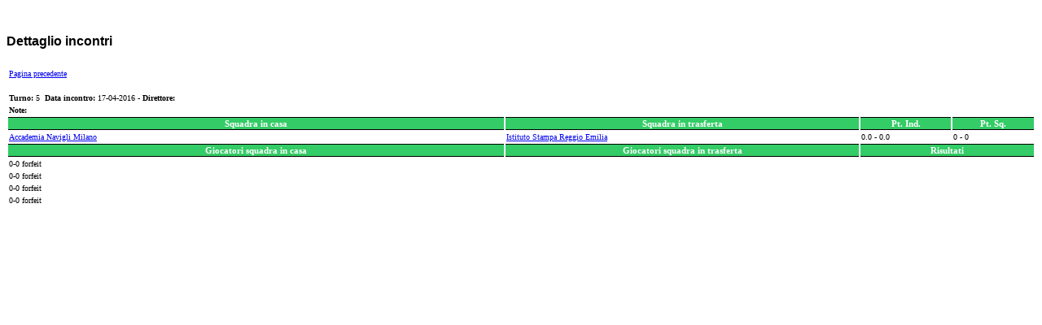

--- FILE ---
content_type: text/html; charset=UTF-8
request_url: http://www.federscacchi.it/str_cis_inc_det.php?id=57328
body_size: 1481
content:
<link rel="stylesheet" type="text/css" href="zen_st.css">
	<CENTER>
		<TABLE cellSpacing=0 cellPadding=0 width=100% border=0 bgcolor=FFFFFF>
		<TR>
		<TD valign=top bgcolor=FFFFFF>

<!-- da qui in poi c'� il corpo centrale -->
<table><tr><td height=9></td></tr></table>

<h4>Dettaglio incontri</h4>

<table width="100%" class="corpo">
<tr><td colspan="4"><A href="javascript:history.back()">Pagina precedente</A></td></tr>
<tr><td colspan="4">&nbsp;</td></tr>
<tr><td><strong>Turno:&nbsp;</strong>5&nbsp;&nbsp;<strong>Data incontro:&nbsp;</strong>17-04-2016 - <strong>Direttore:&nbsp;</strong></td></tr><tr><td><strong>Note:&nbsp;</strong></td></tr><tr><td class="titolo11">Squadra in casa</td><td class="titolo11">Squadra in trasferta</td><td class="titolo11">Pt. Ind.</td><td class="titolo11">Pt. Sq.</td></tr><td><a href="cis_dett_sq.php?sqd=10729">Accademia Navigli Milano</a></td><td><a href="cis_dett_sq.php?sqd=10779">Istituto Stampa Reggio Emilia</a></td><td>0.0 - 0.0</td><td>0 - 0</td><tr><td class="titolo11">Giocatori squadra in casa</td><td class="titolo11">Giocatori squadra in trasferta</td><td class="titolo11" colspan="2">Risultati</td></tr><td>0-0 forfeit</td><td>&nbsp;</td></tr><td>0-0 forfeit</td><td>&nbsp;</td></tr><td>0-0 forfeit</td><td>&nbsp;</td></tr><td>0-0 forfeit</td><td>&nbsp;</td></tr></table>

<table><tr><td height=9></td></tr></table>

<!-- si arriva dalla zona centrale ... -->
				</td>
			</TR>
		</TABLE>

